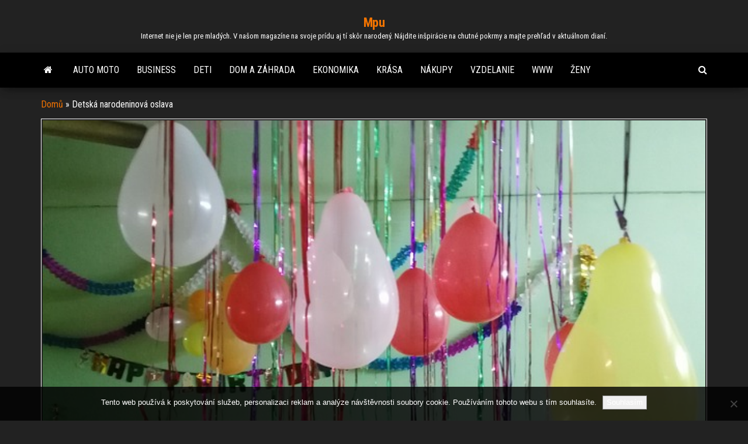

--- FILE ---
content_type: text/html; charset=UTF-8
request_url: https://www.mpu.sk/detska-narodeninova-oslava/
body_size: 11408
content:
<!DOCTYPE html>
<html lang="cs">
    <head>
        <meta http-equiv="content-type" content="text/html; charset=UTF-8" />
        <meta http-equiv="X-UA-Compatible" content="IE=edge">
        <meta name="viewport" content="width=device-width, initial-scale=1">
        <link rel="pingback" href="https://www.mpu.sk/xmlrpc.php" />
        <meta name='robots' content='index, follow, max-image-preview:large, max-snippet:-1, max-video-preview:-1' />

	<!-- This site is optimized with the Yoast SEO plugin v26.8 - https://yoast.com/product/yoast-seo-wordpress/ -->
	<title>Detská narodeninová oslava</title>
	<meta name="description" content="Vaše dieťa má narodeniny. Predstava plného domu detí veru nie je lákavá . Ak však pripravíte zaujímavý program, dopadne to výborne a vaša ratolesť bude šťastná." />
	<link rel="canonical" href="https://www.mpu.sk/detska-narodeninova-oslava/" />
	<meta property="og:locale" content="cs_CZ" />
	<meta property="og:type" content="article" />
	<meta property="og:title" content="Detská narodeninová oslava" />
	<meta property="og:description" content="Vaše dieťa má narodeniny. Predstava plného domu detí veru nie je lákavá . Ak však pripravíte zaujímavý program, dopadne to výborne a vaša ratolesť bude šťastná." />
	<meta property="og:url" content="https://www.mpu.sk/detska-narodeninova-oslava/" />
	<meta property="og:site_name" content="Mpu" />
	<meta property="article:published_time" content="2018-03-28T13:12:06+00:00" />
	<meta property="article:modified_time" content="2023-04-26T11:07:47+00:00" />
	<meta property="og:image" content="https://mpu.sk/wp-content/uploads/img_a298813_w16541_t1553778768.jpg" />
	<meta name="twitter:card" content="summary_large_image" />
	<meta name="twitter:label1" content="Napsal(a)" />
	<meta name="twitter:data1" content="" />
	<meta name="twitter:label2" content="Odhadovaná doba čtení" />
	<meta name="twitter:data2" content="3 minuty" />
	<!-- / Yoast SEO plugin. -->


<link rel='dns-prefetch' href='//fonts.googleapis.com' />
<style id='wp-img-auto-sizes-contain-inline-css' type='text/css'>
img:is([sizes=auto i],[sizes^="auto," i]){contain-intrinsic-size:3000px 1500px}
/*# sourceURL=wp-img-auto-sizes-contain-inline-css */
</style>
<style id='wp-block-library-inline-css' type='text/css'>
:root{--wp-block-synced-color:#7a00df;--wp-block-synced-color--rgb:122,0,223;--wp-bound-block-color:var(--wp-block-synced-color);--wp-editor-canvas-background:#ddd;--wp-admin-theme-color:#007cba;--wp-admin-theme-color--rgb:0,124,186;--wp-admin-theme-color-darker-10:#006ba1;--wp-admin-theme-color-darker-10--rgb:0,107,160.5;--wp-admin-theme-color-darker-20:#005a87;--wp-admin-theme-color-darker-20--rgb:0,90,135;--wp-admin-border-width-focus:2px}@media (min-resolution:192dpi){:root{--wp-admin-border-width-focus:1.5px}}.wp-element-button{cursor:pointer}:root .has-very-light-gray-background-color{background-color:#eee}:root .has-very-dark-gray-background-color{background-color:#313131}:root .has-very-light-gray-color{color:#eee}:root .has-very-dark-gray-color{color:#313131}:root .has-vivid-green-cyan-to-vivid-cyan-blue-gradient-background{background:linear-gradient(135deg,#00d084,#0693e3)}:root .has-purple-crush-gradient-background{background:linear-gradient(135deg,#34e2e4,#4721fb 50%,#ab1dfe)}:root .has-hazy-dawn-gradient-background{background:linear-gradient(135deg,#faaca8,#dad0ec)}:root .has-subdued-olive-gradient-background{background:linear-gradient(135deg,#fafae1,#67a671)}:root .has-atomic-cream-gradient-background{background:linear-gradient(135deg,#fdd79a,#004a59)}:root .has-nightshade-gradient-background{background:linear-gradient(135deg,#330968,#31cdcf)}:root .has-midnight-gradient-background{background:linear-gradient(135deg,#020381,#2874fc)}:root{--wp--preset--font-size--normal:16px;--wp--preset--font-size--huge:42px}.has-regular-font-size{font-size:1em}.has-larger-font-size{font-size:2.625em}.has-normal-font-size{font-size:var(--wp--preset--font-size--normal)}.has-huge-font-size{font-size:var(--wp--preset--font-size--huge)}.has-text-align-center{text-align:center}.has-text-align-left{text-align:left}.has-text-align-right{text-align:right}.has-fit-text{white-space:nowrap!important}#end-resizable-editor-section{display:none}.aligncenter{clear:both}.items-justified-left{justify-content:flex-start}.items-justified-center{justify-content:center}.items-justified-right{justify-content:flex-end}.items-justified-space-between{justify-content:space-between}.screen-reader-text{border:0;clip-path:inset(50%);height:1px;margin:-1px;overflow:hidden;padding:0;position:absolute;width:1px;word-wrap:normal!important}.screen-reader-text:focus{background-color:#ddd;clip-path:none;color:#444;display:block;font-size:1em;height:auto;left:5px;line-height:normal;padding:15px 23px 14px;text-decoration:none;top:5px;width:auto;z-index:100000}html :where(.has-border-color){border-style:solid}html :where([style*=border-top-color]){border-top-style:solid}html :where([style*=border-right-color]){border-right-style:solid}html :where([style*=border-bottom-color]){border-bottom-style:solid}html :where([style*=border-left-color]){border-left-style:solid}html :where([style*=border-width]){border-style:solid}html :where([style*=border-top-width]){border-top-style:solid}html :where([style*=border-right-width]){border-right-style:solid}html :where([style*=border-bottom-width]){border-bottom-style:solid}html :where([style*=border-left-width]){border-left-style:solid}html :where(img[class*=wp-image-]){height:auto;max-width:100%}:where(figure){margin:0 0 1em}html :where(.is-position-sticky){--wp-admin--admin-bar--position-offset:var(--wp-admin--admin-bar--height,0px)}@media screen and (max-width:600px){html :where(.is-position-sticky){--wp-admin--admin-bar--position-offset:0px}}

/*# sourceURL=wp-block-library-inline-css */
</style><style id='global-styles-inline-css' type='text/css'>
:root{--wp--preset--aspect-ratio--square: 1;--wp--preset--aspect-ratio--4-3: 4/3;--wp--preset--aspect-ratio--3-4: 3/4;--wp--preset--aspect-ratio--3-2: 3/2;--wp--preset--aspect-ratio--2-3: 2/3;--wp--preset--aspect-ratio--16-9: 16/9;--wp--preset--aspect-ratio--9-16: 9/16;--wp--preset--color--black: #000000;--wp--preset--color--cyan-bluish-gray: #abb8c3;--wp--preset--color--white: #ffffff;--wp--preset--color--pale-pink: #f78da7;--wp--preset--color--vivid-red: #cf2e2e;--wp--preset--color--luminous-vivid-orange: #ff6900;--wp--preset--color--luminous-vivid-amber: #fcb900;--wp--preset--color--light-green-cyan: #7bdcb5;--wp--preset--color--vivid-green-cyan: #00d084;--wp--preset--color--pale-cyan-blue: #8ed1fc;--wp--preset--color--vivid-cyan-blue: #0693e3;--wp--preset--color--vivid-purple: #9b51e0;--wp--preset--gradient--vivid-cyan-blue-to-vivid-purple: linear-gradient(135deg,rgb(6,147,227) 0%,rgb(155,81,224) 100%);--wp--preset--gradient--light-green-cyan-to-vivid-green-cyan: linear-gradient(135deg,rgb(122,220,180) 0%,rgb(0,208,130) 100%);--wp--preset--gradient--luminous-vivid-amber-to-luminous-vivid-orange: linear-gradient(135deg,rgb(252,185,0) 0%,rgb(255,105,0) 100%);--wp--preset--gradient--luminous-vivid-orange-to-vivid-red: linear-gradient(135deg,rgb(255,105,0) 0%,rgb(207,46,46) 100%);--wp--preset--gradient--very-light-gray-to-cyan-bluish-gray: linear-gradient(135deg,rgb(238,238,238) 0%,rgb(169,184,195) 100%);--wp--preset--gradient--cool-to-warm-spectrum: linear-gradient(135deg,rgb(74,234,220) 0%,rgb(151,120,209) 20%,rgb(207,42,186) 40%,rgb(238,44,130) 60%,rgb(251,105,98) 80%,rgb(254,248,76) 100%);--wp--preset--gradient--blush-light-purple: linear-gradient(135deg,rgb(255,206,236) 0%,rgb(152,150,240) 100%);--wp--preset--gradient--blush-bordeaux: linear-gradient(135deg,rgb(254,205,165) 0%,rgb(254,45,45) 50%,rgb(107,0,62) 100%);--wp--preset--gradient--luminous-dusk: linear-gradient(135deg,rgb(255,203,112) 0%,rgb(199,81,192) 50%,rgb(65,88,208) 100%);--wp--preset--gradient--pale-ocean: linear-gradient(135deg,rgb(255,245,203) 0%,rgb(182,227,212) 50%,rgb(51,167,181) 100%);--wp--preset--gradient--electric-grass: linear-gradient(135deg,rgb(202,248,128) 0%,rgb(113,206,126) 100%);--wp--preset--gradient--midnight: linear-gradient(135deg,rgb(2,3,129) 0%,rgb(40,116,252) 100%);--wp--preset--font-size--small: 13px;--wp--preset--font-size--medium: 20px;--wp--preset--font-size--large: 36px;--wp--preset--font-size--x-large: 42px;--wp--preset--spacing--20: 0.44rem;--wp--preset--spacing--30: 0.67rem;--wp--preset--spacing--40: 1rem;--wp--preset--spacing--50: 1.5rem;--wp--preset--spacing--60: 2.25rem;--wp--preset--spacing--70: 3.38rem;--wp--preset--spacing--80: 5.06rem;--wp--preset--shadow--natural: 6px 6px 9px rgba(0, 0, 0, 0.2);--wp--preset--shadow--deep: 12px 12px 50px rgba(0, 0, 0, 0.4);--wp--preset--shadow--sharp: 6px 6px 0px rgba(0, 0, 0, 0.2);--wp--preset--shadow--outlined: 6px 6px 0px -3px rgb(255, 255, 255), 6px 6px rgb(0, 0, 0);--wp--preset--shadow--crisp: 6px 6px 0px rgb(0, 0, 0);}:where(.is-layout-flex){gap: 0.5em;}:where(.is-layout-grid){gap: 0.5em;}body .is-layout-flex{display: flex;}.is-layout-flex{flex-wrap: wrap;align-items: center;}.is-layout-flex > :is(*, div){margin: 0;}body .is-layout-grid{display: grid;}.is-layout-grid > :is(*, div){margin: 0;}:where(.wp-block-columns.is-layout-flex){gap: 2em;}:where(.wp-block-columns.is-layout-grid){gap: 2em;}:where(.wp-block-post-template.is-layout-flex){gap: 1.25em;}:where(.wp-block-post-template.is-layout-grid){gap: 1.25em;}.has-black-color{color: var(--wp--preset--color--black) !important;}.has-cyan-bluish-gray-color{color: var(--wp--preset--color--cyan-bluish-gray) !important;}.has-white-color{color: var(--wp--preset--color--white) !important;}.has-pale-pink-color{color: var(--wp--preset--color--pale-pink) !important;}.has-vivid-red-color{color: var(--wp--preset--color--vivid-red) !important;}.has-luminous-vivid-orange-color{color: var(--wp--preset--color--luminous-vivid-orange) !important;}.has-luminous-vivid-amber-color{color: var(--wp--preset--color--luminous-vivid-amber) !important;}.has-light-green-cyan-color{color: var(--wp--preset--color--light-green-cyan) !important;}.has-vivid-green-cyan-color{color: var(--wp--preset--color--vivid-green-cyan) !important;}.has-pale-cyan-blue-color{color: var(--wp--preset--color--pale-cyan-blue) !important;}.has-vivid-cyan-blue-color{color: var(--wp--preset--color--vivid-cyan-blue) !important;}.has-vivid-purple-color{color: var(--wp--preset--color--vivid-purple) !important;}.has-black-background-color{background-color: var(--wp--preset--color--black) !important;}.has-cyan-bluish-gray-background-color{background-color: var(--wp--preset--color--cyan-bluish-gray) !important;}.has-white-background-color{background-color: var(--wp--preset--color--white) !important;}.has-pale-pink-background-color{background-color: var(--wp--preset--color--pale-pink) !important;}.has-vivid-red-background-color{background-color: var(--wp--preset--color--vivid-red) !important;}.has-luminous-vivid-orange-background-color{background-color: var(--wp--preset--color--luminous-vivid-orange) !important;}.has-luminous-vivid-amber-background-color{background-color: var(--wp--preset--color--luminous-vivid-amber) !important;}.has-light-green-cyan-background-color{background-color: var(--wp--preset--color--light-green-cyan) !important;}.has-vivid-green-cyan-background-color{background-color: var(--wp--preset--color--vivid-green-cyan) !important;}.has-pale-cyan-blue-background-color{background-color: var(--wp--preset--color--pale-cyan-blue) !important;}.has-vivid-cyan-blue-background-color{background-color: var(--wp--preset--color--vivid-cyan-blue) !important;}.has-vivid-purple-background-color{background-color: var(--wp--preset--color--vivid-purple) !important;}.has-black-border-color{border-color: var(--wp--preset--color--black) !important;}.has-cyan-bluish-gray-border-color{border-color: var(--wp--preset--color--cyan-bluish-gray) !important;}.has-white-border-color{border-color: var(--wp--preset--color--white) !important;}.has-pale-pink-border-color{border-color: var(--wp--preset--color--pale-pink) !important;}.has-vivid-red-border-color{border-color: var(--wp--preset--color--vivid-red) !important;}.has-luminous-vivid-orange-border-color{border-color: var(--wp--preset--color--luminous-vivid-orange) !important;}.has-luminous-vivid-amber-border-color{border-color: var(--wp--preset--color--luminous-vivid-amber) !important;}.has-light-green-cyan-border-color{border-color: var(--wp--preset--color--light-green-cyan) !important;}.has-vivid-green-cyan-border-color{border-color: var(--wp--preset--color--vivid-green-cyan) !important;}.has-pale-cyan-blue-border-color{border-color: var(--wp--preset--color--pale-cyan-blue) !important;}.has-vivid-cyan-blue-border-color{border-color: var(--wp--preset--color--vivid-cyan-blue) !important;}.has-vivid-purple-border-color{border-color: var(--wp--preset--color--vivid-purple) !important;}.has-vivid-cyan-blue-to-vivid-purple-gradient-background{background: var(--wp--preset--gradient--vivid-cyan-blue-to-vivid-purple) !important;}.has-light-green-cyan-to-vivid-green-cyan-gradient-background{background: var(--wp--preset--gradient--light-green-cyan-to-vivid-green-cyan) !important;}.has-luminous-vivid-amber-to-luminous-vivid-orange-gradient-background{background: var(--wp--preset--gradient--luminous-vivid-amber-to-luminous-vivid-orange) !important;}.has-luminous-vivid-orange-to-vivid-red-gradient-background{background: var(--wp--preset--gradient--luminous-vivid-orange-to-vivid-red) !important;}.has-very-light-gray-to-cyan-bluish-gray-gradient-background{background: var(--wp--preset--gradient--very-light-gray-to-cyan-bluish-gray) !important;}.has-cool-to-warm-spectrum-gradient-background{background: var(--wp--preset--gradient--cool-to-warm-spectrum) !important;}.has-blush-light-purple-gradient-background{background: var(--wp--preset--gradient--blush-light-purple) !important;}.has-blush-bordeaux-gradient-background{background: var(--wp--preset--gradient--blush-bordeaux) !important;}.has-luminous-dusk-gradient-background{background: var(--wp--preset--gradient--luminous-dusk) !important;}.has-pale-ocean-gradient-background{background: var(--wp--preset--gradient--pale-ocean) !important;}.has-electric-grass-gradient-background{background: var(--wp--preset--gradient--electric-grass) !important;}.has-midnight-gradient-background{background: var(--wp--preset--gradient--midnight) !important;}.has-small-font-size{font-size: var(--wp--preset--font-size--small) !important;}.has-medium-font-size{font-size: var(--wp--preset--font-size--medium) !important;}.has-large-font-size{font-size: var(--wp--preset--font-size--large) !important;}.has-x-large-font-size{font-size: var(--wp--preset--font-size--x-large) !important;}
/*# sourceURL=global-styles-inline-css */
</style>

<style id='classic-theme-styles-inline-css' type='text/css'>
/*! This file is auto-generated */
.wp-block-button__link{color:#fff;background-color:#32373c;border-radius:9999px;box-shadow:none;text-decoration:none;padding:calc(.667em + 2px) calc(1.333em + 2px);font-size:1.125em}.wp-block-file__button{background:#32373c;color:#fff;text-decoration:none}
/*# sourceURL=/wp-includes/css/classic-themes.min.css */
</style>
<link rel='stylesheet' id='cookie-notice-front-css' href='https://www.mpu.sk/wp-content/plugins/cookie-notice/css/front.min.css?ver=2.5.11' type='text/css' media='all' />
<link rel='stylesheet' id='kk-star-ratings-css' href='https://www.mpu.sk/wp-content/plugins/kk-star-ratings/src/core/public/css/kk-star-ratings.min.css?ver=5.4.10.3' type='text/css' media='all' />
<link rel='stylesheet' id='bootstrap-css' href='https://www.mpu.sk/wp-content/themes/envo-magazine/css/bootstrap.css?ver=3.3.7' type='text/css' media='all' />
<link rel='stylesheet' id='envo-magazine-stylesheet-css' href='https://www.mpu.sk/wp-content/themes/envo-magazine/style.css?ver=6.9' type='text/css' media='all' />
<link rel='stylesheet' id='envo-magazine-child-style-css' href='https://www.mpu.sk/wp-content/themes/envo-magazine-dark/style.css?ver=1.0.3' type='text/css' media='all' />
<link rel='stylesheet' id='envo-magazine-fonts-css' href='https://fonts.googleapis.com/css?family=Roboto+Condensed%3A300%2C400%2C700&#038;subset=latin%2Clatin-ext' type='text/css' media='all' />
<link rel='stylesheet' id='font-awesome-css' href='https://www.mpu.sk/wp-content/themes/envo-magazine/css/font-awesome.min.css?ver=4.7.0' type='text/css' media='all' />
<script type="text/javascript" src="https://www.mpu.sk/wp-includes/js/jquery/jquery.min.js?ver=3.7.1" id="jquery-core-js"></script>
<script type="text/javascript" src="https://www.mpu.sk/wp-includes/js/jquery/jquery-migrate.min.js?ver=3.4.1" id="jquery-migrate-js"></script>
<link rel="alternate" type="application/ld+json" href="https://www.mpu.sk/detska-narodeninova-oslava/?format=application/ld+json" title="Structured Descriptor Document (JSON-LD format)"><script type="application/ld+json" data-source="DataFeed:WordPress" data-schema="995-post-Default">{"@context":"https:\/\/schema.org\/","@type":"Article","@id":"https:\/\/www.mpu.sk\/detska-narodeninova-oslava\/#Article","mainEntityOfPage":"https:\/\/www.mpu.sk\/detska-narodeninova-oslava\/","headline":"Detsk\u00e1 narodeninov\u00e1 oslava","name":"Detsk\u00e1 narodeninov\u00e1 oslava","description":"Va\u0161e die\u0165a m\u00e1 narodeniny. Predstava pln\u00e9ho domu det\u00ed veru nie je l\u00e1kav\u00e1 . Ak v\u0161ak priprav\u00edte zauj\u00edmav\u00fd program, dopadne to v\u00fdborne a va\u0161a ratoles\u0165 bude \u0161\u0165astn\u00e1.","datePublished":"2025-02-26","dateModified":"2023-04-26","author":{"@type":"Person","@id":"https:\/\/www.mpu.sk\/author\/#Person","name":"","url":"https:\/\/www.mpu.sk\/author\/","identifier":1,"image":{"@type":"ImageObject","@id":"https:\/\/secure.gravatar.com\/avatar\/614460c3109f6ef46730ae87c5e2be623f574940fabcec1214dc0d8d5af688cf?s=96&d=mm&r=g","url":"https:\/\/secure.gravatar.com\/avatar\/614460c3109f6ef46730ae87c5e2be623f574940fabcec1214dc0d8d5af688cf?s=96&d=mm&r=g","height":96,"width":96}},"publisher":{"@type":"Organization","name":"mpu.sk","logo":{"@type":"ImageObject","@id":"\/logo.png","url":"\/logo.png","width":600,"height":60}},"image":{"@type":"ImageObject","@id":"https:\/\/www.mpu.sk\/wp-content\/uploads\/img_a298813_w16541_t1553778768.jpg","url":"https:\/\/www.mpu.sk\/wp-content\/uploads\/img_a298813_w16541_t1553778768.jpg","height":0,"width":0},"url":"https:\/\/www.mpu.sk\/detska-narodeninova-oslava\/","wordCount":625,"articleBody":"Dnes je ve\u013ea mo\u017enost\u00ed, ako usporiada\u0165 narodeninov\u00fa oslavu. S\u00fa r\u00f4zne miesta, kam sa d\u00e1 s\u00a0celou bandou det\u00ed pr\u00eds\u0165 a\u00a0anim\u00e1tori sa o\u00a0nich postaraj\u00fa s\u00a0programom. Napr\u00edklad baz\u00e9nov\u00e1 narodeninov\u00e1 oslava, oslava s\u00a0kockami z\u00a0Lega, trampol\u00edny, niektor\u00e9 re\u0161taur\u00e1cie organizuj\u00fa detsk\u00e9 oslavy&#8230;\u00a0 Av\u0161ak je to dos\u0165 n\u00e1kladn\u00e9.Pokia\u013e chcete u\u0161etri\u0165, ale urobi\u0165 svojmu die\u0165a\u0165u z\u00e1bavn\u00fa oslavu, m\u00e1me pre v\u00e1s p\u00e1r tipov:\t\tV\u00fdborn\u00fd n\u00e1pad je pripravi\u0165 pohostenie spolu s de\u0165mi. Na ve\u013ek\u00fd st\u00f4l d\u00e1te ka\u017ed\u00e9mu na tanier vopred pripraven\u00e9 a\u00a0vyva\u013ekan\u00e9 cesto na pizzu. Do stredu stola polo\u017e\u00edte v\u00a0mi\u0161ti\u010dk\u00e1ch nakr\u00e1jan\u00e9 r\u00f4zne ingrediencie. Ka\u017ed\u00e9 die\u0165a si na t\u00fa svoju pizzu d\u00e1 samo, \u010do m\u00e1 rado. Nezabudnite, \u017ee sa d\u00e1 urobi\u0165 aj sladk\u00e1 pizza, sta\u010d\u00ed medzi pr\u00edsady polo\u017ei\u0165 d\u017eem, ovocie, str\u00fahan\u00fa \u010dokol\u00e1du&#8230;Dobr\u00e1 rada je urobi\u0165 tak\u00fa ve\u013ekos\u0165 pizze, aby sa ich zmestilo na pek\u00e1\u010d viac. Aj tak je zbyto\u010dn\u00e9 robi\u0165 ju ve\u013emi ve\u013ek\u00fa, lebo deti bud\u00fa ma\u0165 e\u0161te r\u00f4zne in\u00e9 dobroty. Nech len nemusia dlho \u010daka\u0165, k\u00fdm sa pizza upe\u010die.Dobr\u00fd n\u00e1pad s\u00fa aj vopred upe\u010den\u00e9 palacinky, ktor\u00e9 si deti sam\u00e9 naplnia a\u00a0navrch nastriekaj\u00fa \u0161\u013eaha\u010dku, posyp\u00fa \u010dokol\u00e1du&#8230;\t\tTakisto m\u00f4\u017eu deti pripravi\u0165 r\u00f4zne jednohubky. Vy nachyst\u00e1te vopred r\u00f4zne n\u00e1tierky, zeleninu, \u0161unku m\u00f4\u017eete nakr\u00e1ja\u0165 na mal\u00e9 kocky. Nakr\u00e1jate do misy ro\u017eky na kolieska. Deti dostan\u00fa pr\u00edborov\u00e9 no\u017e\u00edky z\u00a0umelej hmoty a\u00a0za asistencie natr\u00fa na kolieska n\u00e1tierku, na \u0148u daj\u00fa \u0161unku, potom zeleninu.Verte mi, ni\u010d nechut\u00ed de\u0165om viac, ako vlastnoru\u010dne pripraven\u00e9 jedlo. Z\u00e1rove\u0148 maj\u00fa pri tom z\u00e1bavu. \u00a0Na \u010do netreba zabudn\u00fa\u0165, s\u00fa alergie. Je dobr\u00e9 e\u0161te pred oslavou od rodi\u010dov zisti\u0165, \u010di je die\u0165a na nie\u010do alergick\u00e9 a\u00a0potom prisp\u00f4sobi\u0165 ingrediencie jeho potreb\u00e1m. Dobr\u00fd n\u00e1pad je poprosi\u0165 mami\u010dku alergick\u00e9ho die\u0165a\u0165a o\u00a0pomoc pri oslave, z\u00e1rove\u0148 m\u00f4\u017ee da\u0165 pozor, aby die\u0165a jedlo iba to, \u010do m\u00f4\u017ee.\t\tPo jedle m\u00f4\u017eete urobi\u0165 s\u00a0de\u0165mi bleskov\u00e9 upratovanie. Vyhl\u00e1site, \u017ee ak pom\u00f4\u017eu odlo\u017ei\u0165 zo stola, k\u00fdm dohr\u00e1 jedna pesni\u010dka, tak ich \u010dak\u00e1 \u010fal\u0161ie prekvapenie. Deti sa bud\u00fa sna\u017ei\u0165 \u010do najr\u00fdchlej\u0161ie odnies\u0165 zo stola v\u0161etko na ur\u010den\u00e9 miesto.\t\tK\u00fdm pr\u00edde torta, potrebujeme, aby sa im trochu vypr\u00e1zdnilo bru\u0161ko. Je \u010das na gratul\u00e1ciu a\u00a0dar\u010deky. Osl\u00e1venec sa na ka\u017ed\u00fd dar\u010dek pozrie, po\u010fakuje a\u00a0tak bud\u00fa deti spokojn\u00e9, \u017ee ich dar\u010dek bol prijat\u00fd s\u00a0rados\u0165ou.\t\tJe \u010das na tortu. Aj pri torte je potrebn\u00e9 zoh\u013eadni\u0165 alerg\u00e9ny, aby \u017eiadne z\u00a0det\u00ed nebolo sklaman\u00e9, \u017ee nem\u00f4\u017ee tak\u00fa dobrotu ochutna\u0165.\t\tTeraz pr\u00eddu spolo\u010dn\u00e9 aktivity. M\u00f4\u017eu to by\u0165 v\u00fdrobky z\u00a0papiera, modelovanie z\u00a0moduritu, r\u00f4zne hry a\u00a0s\u00fa\u0165a\u017ee, tanec. Pripravte si tento program vopred, takisto aj materi\u00e1ly k\u00a0nim, aby neprich\u00e1dzalo ku chv\u00ed\u013eam bez aktivity. Deti si v\u00fdrobky vezm\u00fa domov ako dar\u010dek, netreba preto kupova\u0165 r\u00f4zne drobnosti vopred.\u00a0Nie je jednoduch\u00e9 pripravi\u0165 dobr\u00fa detsk\u00fa oslavu. V\u0161ak za t\u00fa n\u00e1mahu to stoj\u00ed. Tie roz\u017eiaren\u00e9 o\u010dk\u00e1 s\u00fa na nezaplatenie.A\u00a0ke\u010f do pr\u00edpravy zapoj\u00edte aj osl\u00e1venca a\u00a0jeho s\u00farodencov, bud\u00fa sa c\u00edti\u0165 d\u00f4le\u017eit\u00ed, pom\u00f4\u017eu vyzdobi\u0165 dom.\u00a0O\u00a0to v\u00e4\u010d\u0161iu rados\u0165 bud\u00fa ma\u0165, ke\u010f kamar\u00e1ti z\u00a0oslavy od\u00eddu s\u00a0\u00fasmevom na per\u00e1ch, z\u00e1\u017eitkami a\u00a0s\u00a0dar\u010dekom.                                                                                                                                                                                                                                                                                                                                                                                        4.2\/5 - (8 votes)        "}</script>
<script type="application/ld+json" data-source="DataFeed:WordPress" data-schema="Breadcrumb">{"@context":"https:\/\/schema.org\/","@type":"BreadcrumbList","itemListElement":[{"@type":"ListItem","position":1,"name":"Detsk\u00e1 narodeninov\u00e1 oslava","item":"https:\/\/www.mpu.sk\/detska-narodeninova-oslava\/#breadcrumbitem"}]}</script>
<script type="application/ld+json">{
    "@context": "https://schema.org/",
    "@type": "CreativeWorkSeries",
    "name": "Detská narodeninová oslava",
    "aggregateRating": {
        "@type": "AggregateRating",
        "ratingValue": "4.2",
        "bestRating": "5",
        "ratingCount": "8"
    }
}</script><link rel="icon" type="image/png" href="/wp-content/uploads/fbrfg/favicon-96x96.png" sizes="96x96" />
<link rel="icon" type="image/svg+xml" href="/wp-content/uploads/fbrfg/favicon.svg" />
<link rel="shortcut icon" href="/wp-content/uploads/fbrfg/favicon.ico" />
<link rel="apple-touch-icon" sizes="180x180" href="/wp-content/uploads/fbrfg/apple-touch-icon.png" />
<link rel="manifest" href="/wp-content/uploads/fbrfg/site.webmanifest" />    </head>
    <body id="blog" class="wp-singular post-template-default single single-post postid-995 single-format-standard wp-theme-envo-magazine wp-child-theme-envo-magazine-dark cookies-not-set">
        <a class="skip-link screen-reader-text" href="#site-content">Skip to the content</a>        <div class="site-header em-dark container-fluid">
    <div class="container" >
        <div class="row" >
            <div class="site-heading col-md-12 text-center" >
                <div class="site-branding-logo">
                                    </div>
                <div class="site-branding-text">
                                            <p class="site-title"><a href="https://www.mpu.sk/" rel="home">Mpu</a></p>
                    
                                            <p class="site-description">
                            
Internet nie je len pre mladých. V našom magazíne na svoje prídu aj tí skôr narodený. Nájdite inšpirácie na chutné pokrmy a majte prehľad v aktuálnom dianí.                        </p>
                                    </div><!-- .site-branding-text -->
            </div>
            	
        </div>
    </div>
</div>
 
<div class="main-menu">
    <nav id="site-navigation" class="navbar navbar-default">     
        <div class="container">   
            <div class="navbar-header">
                                <button id="main-menu-panel" class="open-panel visible-xs" data-panel="main-menu-panel">
                        <span></span>
                        <span></span>
                        <span></span>
                    </button>
                            </div> 
                        <ul class="nav navbar-nav search-icon navbar-left hidden-xs">
                <li class="home-icon">
                    <a href="https://www.mpu.sk/" title="Mpu">
                        <i class="fa fa-home"></i>
                    </a>
                </li>
            </ul>
            <div class="menu-container"><ul id="menu-prvnemenu" class="nav navbar-nav navbar-left"><li itemscope="itemscope" itemtype="https://www.schema.org/SiteNavigationElement" id="menu-item-541" class="menu-item menu-item-type-taxonomy menu-item-object-category menu-item-541"><a title="Auto moto" href="https://www.mpu.sk/auto-moto/">Auto moto</a></li>
<li itemscope="itemscope" itemtype="https://www.schema.org/SiteNavigationElement" id="menu-item-542" class="menu-item menu-item-type-taxonomy menu-item-object-category menu-item-542"><a title="Business" href="https://www.mpu.sk/business/">Business</a></li>
<li itemscope="itemscope" itemtype="https://www.schema.org/SiteNavigationElement" id="menu-item-543" class="menu-item menu-item-type-taxonomy menu-item-object-category menu-item-543"><a title="Deti" href="https://www.mpu.sk/deti/">Deti</a></li>
<li itemscope="itemscope" itemtype="https://www.schema.org/SiteNavigationElement" id="menu-item-544" class="menu-item menu-item-type-taxonomy menu-item-object-category menu-item-544"><a title="Dom a záhrada" href="https://www.mpu.sk/dom-a-zahrada/">Dom a záhrada</a></li>
<li itemscope="itemscope" itemtype="https://www.schema.org/SiteNavigationElement" id="menu-item-545" class="menu-item menu-item-type-taxonomy menu-item-object-category menu-item-545"><a title="Ekonomika" href="https://www.mpu.sk/ekonomika/">Ekonomika</a></li>
<li itemscope="itemscope" itemtype="https://www.schema.org/SiteNavigationElement" id="menu-item-546" class="menu-item menu-item-type-taxonomy menu-item-object-category menu-item-546"><a title="Krása" href="https://www.mpu.sk/krasa/">Krása</a></li>
<li itemscope="itemscope" itemtype="https://www.schema.org/SiteNavigationElement" id="menu-item-547" class="menu-item menu-item-type-taxonomy menu-item-object-category menu-item-547"><a title="Nákupy" href="https://www.mpu.sk/nakupy/">Nákupy</a></li>
<li itemscope="itemscope" itemtype="https://www.schema.org/SiteNavigationElement" id="menu-item-548" class="menu-item menu-item-type-taxonomy menu-item-object-category menu-item-548"><a title="Vzdelanie" href="https://www.mpu.sk/vzdelanie/">Vzdelanie</a></li>
<li itemscope="itemscope" itemtype="https://www.schema.org/SiteNavigationElement" id="menu-item-549" class="menu-item menu-item-type-taxonomy menu-item-object-category menu-item-549"><a title="Www" href="https://www.mpu.sk/www/">Www</a></li>
<li itemscope="itemscope" itemtype="https://www.schema.org/SiteNavigationElement" id="menu-item-550" class="menu-item menu-item-type-taxonomy menu-item-object-category menu-item-550"><a title="Ženy" href="https://www.mpu.sk/zeny/">Ženy</a></li>
</ul></div>            <ul class="nav navbar-nav search-icon navbar-right hidden-xs">
                <li class="top-search-icon">
                    <a href="#">
                        <i class="fa fa-search"></i>
                    </a>
                </li>
                <div class="top-search-box">
                    <form role="search" method="get" id="searchform" class="searchform" action="https://www.mpu.sk/">
				<div>
					<label class="screen-reader-text" for="s">Vyhledávání</label>
					<input type="text" value="" name="s" id="s" />
					<input type="submit" id="searchsubmit" value="Hledat" />
				</div>
			</form>                </div>
            </ul>
        </div>
            </nav> 
</div>

<div id="site-content" class="container main-container" role="main">
	<div class="page-area">
		<p id="breadcrumbs"><span><span><a href="https://www.mpu.sk/">Domů</a></span> » <span class="breadcrumb_last" aria-current="page">Detská narodeninová oslava</span></span></p>
<!-- start content container -->
<!-- start content container -->
<div class="row"> 
    <div class="news-thumb col-md-12">
<img src="https://www.mpu.sk/wp-content/uploads/img_a298813_w16541_t1553778768.jpg" title="Detská narodeninová oslava" alt="Detská narodeninová oslava" />
</div><!-- .news-thumb -->
     
	<article class="col-md-12">
		                         
				<div class="post-995 post type-post status-publish format-standard has-post-thumbnail hentry">
					<div class="entry-footer"><div class="cat-links"><span class="space-right">Kategorie</span>Nezařazené</div></div>					<h1 class="single-title">Detská narodeninová oslava</h1>					<span class="posted-date">
26.2.2025</span>
<span class="comments-meta">
Vyp<i class="fa fa-comments-o"></i>
</span>
					<span class="author-meta">
<span class="author-meta-by">Od</span>
<a href="https://www.mpu.sk/author/">
</a>
</span>
					<div class="single-content"> 
						<div class="single-entry-summary">
							 
							<p><!DOCTYPE html PUBLIC "-//W3C//DTD HTML 4.0 Transitional//EN" "http://www.w3.org/TR/REC-html40/loose.dtd"><br />
<html><head><meta http-equiv="Content-Type" content="text/html; charset=UTF-8"></head><body></p>
<p>Dnes je veľa možností, ako usporiadať narodeninovú oslavu. Sú rôzne miesta, kam sa dá s celou bandou detí prísť a animátori sa o nich postarajú s programom. Napríklad bazénová narodeninová oslava, oslava s kockami z Lega, trampolíny, niektoré reštaurácie organizujú detské oslavy&#8230;  Avšak je to dosť nákladné.<br />
Pokiaľ chcete ušetriť, ale urobiť svojmu dieťaťu zábavnú oslavu, máme pre vás pár tipov:</p>
<p><img decoding="async" alt="narozeniny" src="https://mpu.sk/wp-content/uploads/img_a298813_w16541_t1553778768.jpg">
</p>
<ol>
<li>
		Výborný nápad je pripraviť pohostenie spolu s deťmi. Na veľký stôl dáte každému na tanier vopred pripravené a vyvaľkané cesto na <strong>pizzu</strong>. Do stredu stola položíte v mištičkách nakrájané rôzne ingrediencie. Každé dieťa si na tú svoju pizzu dá samo, čo má rado. Nezabudnite, že sa dá urobiť aj sladká pizza, stačí medzi prísady položiť džem, ovocie, strúhanú čokoládu&#8230;</li>
</ol>
<p>Dobrá rada je urobiť takú veľkosť pizze, aby sa ich zmestilo na pekáč viac. Aj tak je zbytočné robiť ju veľmi veľkú, lebo deti budú mať ešte rôzne iné dobroty. Nech len nemusia dlho čakať, kým sa pizza upečie.<br />
Dobrý nápad sú aj vopred upečené palacinky, ktoré si deti samé naplnia a navrch nastriekajú šľahačku, posypú čokoládu&#8230;</p>
<ol>
<li>
		Takisto môžu deti pripraviť rôzne <strong>jednohubky</strong>. Vy nachystáte vopred rôzne nátierky, zeleninu, šunku môžete nakrájať na malé kocky. Nakrájate do misy rožky na kolieska. Deti dostanú príborové nožíky z umelej hmoty a za asistencie natrú na kolieska nátierku, na ňu dajú šunku, potom zeleninu.</li>
</ol>
<p>Verte mi, nič nechutí deťom viac, ako vlastnoručne pripravené jedlo. Zároveň majú pri tom zábavu.  Na čo netreba zabudnúť, sú alergie. Je dobré ešte pred oslavou od rodičov zistiť, či je dieťa na niečo alergické a potom prispôsobiť ingrediencie jeho potrebám. Dobrý nápad je poprosiť mamičku alergického dieťaťa o pomoc pri oslave, zároveň môže dať pozor, aby dieťa jedlo iba to, čo môže.</p>
<p><img decoding="async" alt="dort" src="https://mpu.sk/wp-content/uploads/img_a298813_w16541_t1553778777.jpg"></p>
<ol>
<li>
		Po jedle môžete urobiť s deťmi bleskové upratovanie. Vyhlásite, že ak pomôžu odložiť zo stola, kým dohrá jedna pesnička, tak ich čaká ďalšie prekvapenie. Deti sa budú snažiť čo najrýchlejšie odniesť zo stola všetko na určené miesto.</li>
<li>
		Kým príde torta, potrebujeme, aby sa im trochu vyprázdnilo bruško. Je čas na gratuláciu a darčeky. Oslávenec sa na každý darček pozrie, poďakuje a tak budú deti spokojné, že ich darček bol prijatý s radosťou.</li>
<li>
		Je čas na tortu. Aj pri torte je potrebné zohľadniť alergény, aby žiadne z detí nebolo sklamané, že nemôže takú dobrotu ochutnať.</li>
<li>
		Teraz prídu spoločné aktivity. Môžu to byť výrobky z papiera, modelovanie z moduritu, rôzne hry a súťaže, tanec. Pripravte si tento program vopred, takisto aj materiály k nim, aby neprichádzalo ku chvíľam bez aktivity. Deti si výrobky vezmú domov ako darček, netreba preto kupovať rôzne drobnosti vopred.</li>
</ol>
<p> <br />
Nie je jednoduché pripraviť dobrú detskú oslavu. Však za tú námahu to stojí. Tie rozžiarené očká sú na nezaplatenie.<br />
A keď do prípravy zapojíte aj oslávenca a jeho súrodencov, budú sa cítiť dôležití, pomôžu vyzdobiť dom. O to väčšiu radosť budú mať, keď kamaráti z oslavy odídu s úsmevom na perách, zážitkami a s darčekom.</p>
<p></body></html></p>


<div class="kk-star-ratings kksr-auto kksr-align-left kksr-valign-bottom"
    data-payload='{&quot;align&quot;:&quot;left&quot;,&quot;id&quot;:&quot;995&quot;,&quot;slug&quot;:&quot;default&quot;,&quot;valign&quot;:&quot;bottom&quot;,&quot;ignore&quot;:&quot;&quot;,&quot;reference&quot;:&quot;auto&quot;,&quot;class&quot;:&quot;&quot;,&quot;count&quot;:&quot;8&quot;,&quot;legendonly&quot;:&quot;&quot;,&quot;readonly&quot;:&quot;&quot;,&quot;score&quot;:&quot;4.2&quot;,&quot;starsonly&quot;:&quot;&quot;,&quot;best&quot;:&quot;5&quot;,&quot;gap&quot;:&quot;5&quot;,&quot;greet&quot;:&quot;&quot;,&quot;legend&quot;:&quot;4.2\/5 - (8 votes)&quot;,&quot;size&quot;:&quot;20&quot;,&quot;title&quot;:&quot;Detská narodeninová oslava&quot;,&quot;width&quot;:&quot;102.5&quot;,&quot;_legend&quot;:&quot;{score}\/{best} - ({count} {votes})&quot;,&quot;font_factor&quot;:&quot;1.25&quot;}'>
            
<div class="kksr-stars">
    
<div class="kksr-stars-inactive">
            <div class="kksr-star" data-star="1" style="padding-right: 5px">
            

<div class="kksr-icon" style="width: 20px; height: 20px;"></div>
        </div>
            <div class="kksr-star" data-star="2" style="padding-right: 5px">
            

<div class="kksr-icon" style="width: 20px; height: 20px;"></div>
        </div>
            <div class="kksr-star" data-star="3" style="padding-right: 5px">
            

<div class="kksr-icon" style="width: 20px; height: 20px;"></div>
        </div>
            <div class="kksr-star" data-star="4" style="padding-right: 5px">
            

<div class="kksr-icon" style="width: 20px; height: 20px;"></div>
        </div>
            <div class="kksr-star" data-star="5" style="padding-right: 5px">
            

<div class="kksr-icon" style="width: 20px; height: 20px;"></div>
        </div>
    </div>
    
<div class="kksr-stars-active" style="width: 102.5px;">
            <div class="kksr-star" style="padding-right: 5px">
            

<div class="kksr-icon" style="width: 20px; height: 20px;"></div>
        </div>
            <div class="kksr-star" style="padding-right: 5px">
            

<div class="kksr-icon" style="width: 20px; height: 20px;"></div>
        </div>
            <div class="kksr-star" style="padding-right: 5px">
            

<div class="kksr-icon" style="width: 20px; height: 20px;"></div>
        </div>
            <div class="kksr-star" style="padding-right: 5px">
            

<div class="kksr-icon" style="width: 20px; height: 20px;"></div>
        </div>
            <div class="kksr-star" style="padding-right: 5px">
            

<div class="kksr-icon" style="width: 20px; height: 20px;"></div>
        </div>
    </div>
</div>
                

<div class="kksr-legend" style="font-size: 16px;">
            4.2/5 - (8 votes)    </div>
    </div>
 
							 
						</div><!-- .single-entry-summary -->
						                        <div class="entry-footer"></div>					</div>
					<div class="prev-next-links">
<div class="arrowLeft">
<a href="https://www.mpu.sk/objavte-caro-klimatizacie/" rel="prev"><i class="fa fa-angle-double-left fa-2x" aria-hidden="true"></i></a><div class="prev-next-links-thumb">
<a href="https://www.mpu.sk/objavte-caro-klimatizacie/" rel="prev"><img width="1" height="1" src="https://www.mpu.sk/wp-content/uploads/istockphoto-1346484707-1024x1024.jpg" class="attachment-envo-magazine-thumbnail size-envo-magazine-thumbnail wp-post-image" alt="" decoding="async" /></a></div>
<div class="prev-next-links-title">
<a href="https://www.mpu.sk/objavte-caro-klimatizacie/" rel="prev">Objavte čaro klimatizácie</a></div>
</div>
<div class="arrowRight">
<a href="https://www.mpu.sk/ake-su-moznosti-ucenia-sa-jazyka/" rel="next"><i class="fa fa-angle-double-right fa-2x" aria-hidden="true"></i></a><div class="prev-next-links-thumb">
<a href="https://www.mpu.sk/ake-su-moznosti-ucenia-sa-jazyka/" rel="next"><img width="1" height="1" src="https://www.mpu.sk/wp-content/uploads/img_a299105_w16650_t1554299030.jpg" class="attachment-envo-magazine-thumbnail size-envo-magazine-thumbnail wp-post-image" alt="" decoding="async" /></a></div>
<div class="prev-next-links-title">
<a href="https://www.mpu.sk/ake-su-moznosti-ucenia-sa-jazyka/" rel="next">Aké sú možnosti učenia sa jazyka?</a></div>
</div>
</div>
											<div class="single-footer">
							 
						</div>
									</div>        
			        
		    
	</article> 
	</div>
<!-- end content container -->
<!-- end content container -->

</div><!-- end main-container -->
</div><!-- end page-area -->
 
<footer id="colophon" class="footer-credits container-fluid">
	<div class="container">
		<div class="footer-credits-text text-center">
Web běží na <a href="https://cs.wordpress.org/">WordPress</a><span class="sep"> | </span>
Šablona: <a href="https://envothemes.com/">Envo Magazine</a></div>
 
	</div>	
</footer>
 
<script type="speculationrules">
{"prefetch":[{"source":"document","where":{"and":[{"href_matches":"/*"},{"not":{"href_matches":["/wp-*.php","/wp-admin/*","/wp-content/uploads/*","/wp-content/*","/wp-content/plugins/*","/wp-content/themes/envo-magazine-dark/*","/wp-content/themes/envo-magazine/*","/*\\?(.+)"]}},{"not":{"selector_matches":"a[rel~=\"nofollow\"]"}},{"not":{"selector_matches":".no-prefetch, .no-prefetch a"}}]},"eagerness":"conservative"}]}
</script>
<script type="text/javascript" id="cookie-notice-front-js-before">
/* <![CDATA[ */
var cnArgs = {"ajaxUrl":"https:\/\/www.mpu.sk\/wp-admin\/admin-ajax.php","nonce":"001b288251","hideEffect":"fade","position":"bottom","onScroll":true,"onScrollOffset":250,"onClick":false,"cookieName":"cookie_notice_accepted","cookieTime":2592000,"cookieTimeRejected":2592000,"globalCookie":false,"redirection":false,"cache":true,"revokeCookies":false,"revokeCookiesOpt":"automatic"};

//# sourceURL=cookie-notice-front-js-before
/* ]]> */
</script>
<script type="text/javascript" src="https://www.mpu.sk/wp-content/plugins/cookie-notice/js/front.min.js?ver=2.5.11" id="cookie-notice-front-js"></script>
<script type="text/javascript" id="kk-star-ratings-js-extra">
/* <![CDATA[ */
var kk_star_ratings = {"action":"kk-star-ratings","endpoint":"https://www.mpu.sk/wp-admin/admin-ajax.php","nonce":"e7d35da718"};
//# sourceURL=kk-star-ratings-js-extra
/* ]]> */
</script>
<script type="text/javascript" src="https://www.mpu.sk/wp-content/plugins/kk-star-ratings/src/core/public/js/kk-star-ratings.min.js?ver=5.4.10.3" id="kk-star-ratings-js"></script>
<script type="text/javascript" src="https://www.mpu.sk/wp-content/themes/envo-magazine/js/bootstrap.min.js?ver=3.3.7" id="bootstrap-js"></script>
<script type="text/javascript" src="https://www.mpu.sk/wp-content/themes/envo-magazine/js/customscript.js?ver=1.3.12" id="envo-magazine-theme-js-js"></script>

		<!-- Cookie Notice plugin v2.5.11 by Hu-manity.co https://hu-manity.co/ -->
		<div id="cookie-notice" role="dialog" class="cookie-notice-hidden cookie-revoke-hidden cn-position-bottom" aria-label="Cookie Notice" style="background-color: rgba(0,0,0,0.8);"><div class="cookie-notice-container" style="color: #fff"><span id="cn-notice-text" class="cn-text-container">Tento web používá k poskytování služeb, personalizaci reklam a analýze návštěvnosti soubory cookie. Používáním tohoto webu s tím souhlasíte.</span><span id="cn-notice-buttons" class="cn-buttons-container"><button id="cn-accept-cookie" data-cookie-set="accept" class="cn-set-cookie cn-button cn-button-custom button" aria-label="Souhlasím">Souhlasím</button></span><button type="button" id="cn-close-notice" data-cookie-set="accept" class="cn-close-icon" aria-label="No"></button></div>
			
		</div>
		<!-- / Cookie Notice plugin --></body>
</html>
